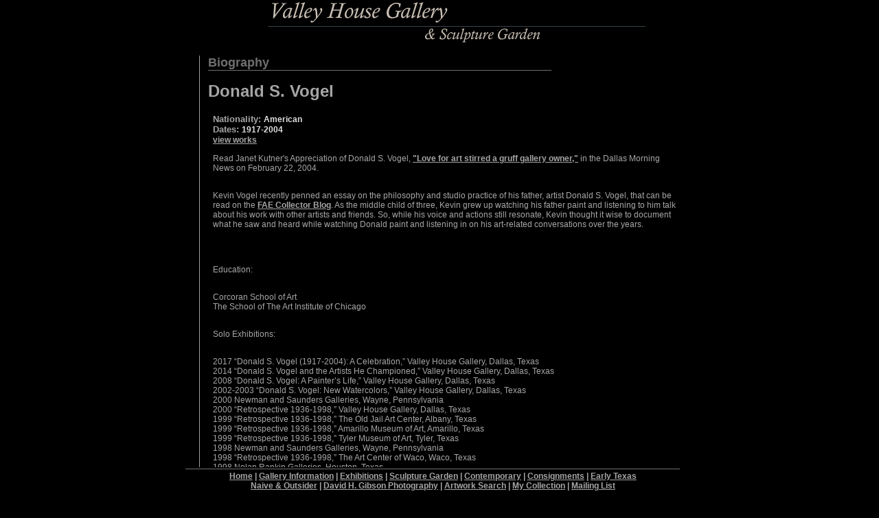

--- FILE ---
content_type: text/html
request_url: https://www.valleyhouse.com/bio.asp?artistid=83
body_size: 31085
content:

<!DOCTYPE HTML PUBLIC "-//W3C//DTD HTML 4.01//EN" "http://www.w3.org/TR/html4/strict.dtd">
<html>
<head>
<title>Donald S. Vogel - Valley House Gallery</title>
<link REL="STYLESHEET" TYPE="text/css" HREF="global/default.css">
</head>
<body topmargin="0" leftmargin="0" marginwidth="0" marginheight="0" bgcolor="#000000" text="#ffffff" link="#FFFF99" vlink="#FFFF99">
<center>
	<table border="0" cellpadding="0" cellspacing="0" width="600">
	  <tr>
	    <td width="50"><img src="images/space.gif" width="50" height="1" border=0></td>
	    <td width="550" align=center>
				<table border="0" cellpadding="0" cellspacing="0" width="100%">
					<tr>
						<td width="100%"><a href="index.asp"><img border="0" src="images/header/vhg-new.gif" WIDTH="300" HEIGHT="35"></a></td>
		      </tr><tr>
						<td width="100%" bgcolor="#37414C"><img src="images/spacer.gif" width="20" height="1" style="display:block;"></td>
		      </tr><tr>
		        <td width="100%" align="center"><a href="index.asp"><img border="0" src="images/header/sculpture-new.gif" WIDTH="250" HEIGHT="25"></a></td>
			    </tr>
				</table>
	    </td>
	  </tr>
	</table>
</center>

<center>
  <table border="0" cellpadding="0" cellspacing="0" width="710">
    <tr>
&nbsp;</td><td width=4><img border=0 src="images/space.gif" width=4 height=1></td><td width=1 bgcolor="#a0a0a0"><img border=0 src="images/space.gif" width=1 height=1></td><td width=9><img border=0 src="images/space.gif" width=9 height=1></td>
      <td width="500" valign="top">
	    <table border="0" cellspacing="0" cellpadding="0" width="500">
<tr>
<td width="70%" align="left"><font face="Arial" size="4" color="#6f6f6f">Biography</font></td>
<td width="30%" align="right"></td></tr></table>
<table border="0" cellspacing="0" cellpadding="0" width="500">
<tr>
<td width="100%" bgcolor="#6f6f6f"><img src="images/spacer.gif" style="display:block;" width="20" height="1" border="0" alt></td></tr></table>
<P>
	  <h1>Donald S. Vogel</h1>
	  <table border="0">
	  <tr>
	  <td valign="top"></td>
	  <td valign="top"><font face="Arial" size="2">Nationality: <b>American</b><br>
	  Dates: <b>1917-2004</b>
	  <br><a href="thumbnails.asp?mode=artist&artistid=83">view works</a>

	  <p><div class="biotxt">
Read Janet Kutner's Appreciation of Donald S. Vogel, <a href="https://www.valleyhouse.com/Love_for_art_stirred_a_gruff_gallery_owner.jpg"target=_blank>"Love for art stirred a gruff gallery owner,"</a> in the Dallas Morning News on February 22, 2004.<br>&nbsp;<p>
Kevin Vogel recently penned an essay on the philosophy and studio practice of his father, artist Donald S. Vogel, that can be read on the <a href="https://collections.fineartestates.com/donald-s-vogel-his-philosophy-and-studio-practice/"target=_blank>FAE Collector Blog</a>. As the middle child of three, Kevin grew up watching his father paint and listening to him talk about his work with other artists and friends. So, while his voice and actions still resonate, Kevin thought it wise to document what he saw and heard while watching Donald paint and listening in on his art-related conversations over the years.<br>&nbsp;<p>&nbsp;<p>
Education:	<br>&nbsp;<p>
Corcoran School of Art<br>
The School of The Art Institute of Chicago<br>&nbsp;<p>
Solo Exhibitions:<br>&nbsp;<p>
2017	�Donald S. Vogel (1917-2004): A Celebration,� Valley House Gallery, Dallas, Texas<br>
2014	�Donald S. Vogel and the Artists He Championed,� Valley House Gallery, Dallas, Texas<br>
2008	�Donald S. Vogel:  A Painter�s Life,� Valley House Gallery, Dallas, Texas<br>
2002-2003	�Donald S. Vogel:  New Watercolors,� Valley House Gallery, Dallas, Texas<br>
2000	Newman and Saunders Galleries, Wayne, Pennsylvania<br>
2000	�Retrospective 1936-1998,� Valley House Gallery, Dallas, Texas<br>
1999	�Retrospective 1936-1998,� The Old Jail Art Center, Albany, Texas<br>
1999	�Retrospective 1936-1998,� Amarillo Museum of Art, Amarillo, Texas<br>
1999	�Retrospective 1936-1998,� Tyler Museum of Art, Tyler, Texas<br>
1998	Newman and Saunders Galleries, Wayne, Pennsylvania<br>
1998	�Retrospective 1936-1998,� The Art Center of Waco, Waco, Texas<br>
1998	Nolan Rankin Galleries, Houston, Texas<br>
1995	Dallas Woman�s Club, Dallas, Texas<br>
1995	Palmer�s Gallery 800, Hot Springs National Park, Arkansas<br>
1995	Valley House Gallery, Dallas, Texas<br>
1994	Newman and Saunders Galleries, Wayne, Pennsylvania<br>
1992	Newman and Saunders Galleries, Wayne, Pennsylvania<br>
1992	Valley House Gallery, Dallas, Texas<br>
1991	Valley House Gallery, Dallas, Texas<br>
1990	Newman and Saunders Galleries, Wayne, Pennsylvania<br>
1990	Four Corners, Hotel Anatole, Dallas, Texas<br>
1989	Valley House Gallery, Dallas, Texas<br>
1989	Odyssey Galleries, San Antonio, Texas<br>
1989	Foster Harmon Galleries of American Art, Sarasota, Florida<br>
1988	Newman and Saunders Galleries, Wayne, Pennsylvania<br>
1988	"Return to Cary" Exhibition, Cary, Illinois<br>
1987	Newman and Saunders Galleries, Wayne, Pennsylvania<br>
1987	Sheraton Hotel, Dallas, Texas, for Great Gatsby 1970 Ball<br>
1986	Newman and Saunders Galleries, Wayne, Pennsylvania<br>
1986	Valley House Gallery, Dallas, Texas<br>
1986	Phillips/Cowan Gallery, Houston, Texas<br>
1985	Newman and Saunders Galleries, Wayne, Pennsylvania<br>
1985	Sakowitz Boutique, Anatole Hotel, Dallas, Texas<br>
1985	The Four Seasons Hotel, benefit for The Washington D.C. Ballet<br>
1984	Hall Galleries, Fort Worth, Texas<br>
1984	Newman and Saunders Galleries, Wayne, Pennsylvania<br>
1983	Hall Galleries, Fort Worth, Texas<br>
1983	Schoener Galleries, San Antonio, Texas<br>
1983	San Jacinto Tower (Four Corners), Dallas, Texas<br>
1982	Hall Galleries, Fort Worth, Texas<br>
1982	Schoener Galleries, San Antonio, Texas<br>
1982	Valley House Gallery, Dallas, Texas<br>
1981	Four Corners, Hotel Anatole, Dallas, Texas<br>
1981	Robinson Galleries, Houston, Texas<br>
1981	The Charles B. Goddard Center, Ardmore, Oklahoma<br>
1980	January Gallery, Tulsa, Oklahoma<br>
1979	Valley House Gallery, Dallas, Texas<br>
1978	Schoener Galleries, San Antonio, Texas<br>
1977	The Christmas Exhibition,Oates Gallery<br>
1977	Robert Rice Gallery, Houston, Texas<br>
1977	Fine Arts Gallery, Fort Worth, Texas<br>
1976	Robert Rice Gallery, Houston, Texas<br>
1975	Red Piano Art Gallery, Hilton Head, South Carolina<br>
1975	Robert Rice Gallery, Houston, Texas<br>
1975	Schoener Galleries, San Antonio, Texas	<br>
1973	Valley House Gallery, Dallas, Texas<br>
1973	Robinson Galleries, Houston, Texas<br>
1972	Schoener Galleries, San Antonio, Texas<br>
1971	River Oaks Gallery, Houston, Texas<br>
1971	Dos Cruces Gallery, Corpus Christi, Texas<br>
1969	Beaumont Art Museum, Beaumont, Texas<br>
1969	Dos Cruces Gallery, Corpus Christi, Texas<br>
1969	Alley Gallery, Houston, Texas<br>
1969	Main Place Gallery, Dallas, Texas<br>
1969	Philbrook Art Center, Tulsa, Oklahoma<br>
1969	The Mobile Art Center, Mobile, Alabama<br>
1967	Beaumont Art Museum, Beaumont, Texas<br>
1967	2131 Galleries (The Alley Gallery), Houston, Texas<br>
1965	Galerie Romanet Vercel, Palm Beach, Florida<br>
1964	Valley House Gallery, Dallas, Texas<br>
1962	Stewart Rickard Gallery, San Antonio, Texas<br>
1961	P M Gallery, Tulsa, Oklahoma<br>
1961	Fifth Avenue Gallery, Fort Worth, Texas<br>
1960	Fifth Avenue Gallery, Fort Worth, Texas<br>
1959	5207 Galleries, Oklahoma City, Oklahoma<br>
1959	Lambert�s Green Barn, Lambert Landscape Co, Dallas, Texas<br>
1948	Knighton's Gallery, Dallas, Texas<br>
1948	Fair Park Auditorium, Dallas, Texas<br>
1946	Accents, Inc., Dallas, Texas<br>
1945	Collins Gallery, Fort Worth, Texas<br>
1945	Civic Federation of Dallas, Dallas, Texas	<br>
1943	John Douglass Gallery, Dallas, Texas<br>
1943	Dallas Museum of Fine Art, Dallas, Texas<br>
1942	Dallas Little Theater, Dallas, Texas<br>
1942	Witte Memorial Museum, San Antonio, Texas<br>
1941	Dallas Museum of Fine Art, Dallas, Texas<br>
1941	The Gallery House, Chicago, Illinois<br>
1938	Town Hall, Cary, Illinois<br>&nbsp;<p>&nbsp;<p>
Group Exhibitions:<br>&nbsp;<p>
2024	Botanical: An Invitational Exhibition in Celebration of our 70th Anniversary, Valley House Gallery, Dallas, Texas<br>
2024	Dallas Art Fair, Fashion Industry Gallery, Dallas, Texas (Valley House Gallery)<br>
2023	Dallas Art Fair, Fashion Industry Gallery, Dallas, Texas (Valley House Gallery)<br>
2022	Dallas Art Fair, Fashion Industry Gallery, Dallas, Texas (Valley House Gallery)<br>
2021	Dallas Art Fair, Fashion Industry Gallery, Dallas, Texas (Valley House Gallery)<br>
2020	On Being Human, Valley House Gallery, Dallas, Texas<br>
2019	Bird Show, Valley House Gallery, Dallas, Texas<br>
2019	Dallas Art Fair, Fashion Industry Gallery, Dallas, Texas (Valley House Gallery)<br>
2018	Dallas Art Fair, Fashion Industry Gallery, Dallas, Texas (Valley House Gallery)<br>
2017	Dallas Art Fair, Fashion Industry Gallery, Dallas, Texas (Valley House Gallery)<br>
2016	Dallas Art Fair, Fashion Industry Gallery, Dallas, Texas (Valley House Gallery)<br>
2016	Portraits and Such, San Antonio Art League Gallery and Museum, San Antonio, Texas<br>
2016	The Last Picture Show, Newman and Saunders Galleries, Wayne, Pennsylvania<br>
2015	The Abstract Impulse, The Grace Museum, Abilene, Texas<br>
2015	Dallas Art Fair, Fashion Industry Gallery, Dallas, Texas (Valley House Gallery)<br>
2014	60th Anniversary Exhibition: A Celebration of Valley House Artists, Valley House Gallery, Dallas, Texas<br>
2014	Masterful Marks: An Exploration of the Medium of Drawing, Valley House Gallery, Dallas, Texas<br>
2014	Summer Cut, Valley House Gallery, Dallas, Texas<br>
2014	Dallas Art Fair, Fashion Industry Gallery, Dallas, Texas (Valley House Gallery)<br>
2013	Dallas Art Fair, Fashion Industry Gallery, Dallas, Texas (Valley House Gallery)<br>
2012	Permanent Collection: Honoring Women in Art, Salute to Marcia Koehler, Gallery IV, San Antonio Art League Gallery and Museum, San Antonio, Texas<br>
2012	Dallas Art Fair, Fashion Industry Gallery, Dallas, Texas (Valley House Gallery)<br>
2011	Face Time: Portraits from the Collection, The Old Jail Art Center, Albany, Texas<br>
2011	The Good Earth, Valley House Gallery, Dallas, Texas<br>
2011	Fresh & Salty (a Valley House Gallery group exhibition), Fort Worth Community Arts Center, Fort Worth, Texas<br>
2009	Thank You Fort Worth:  An Appreciation from Valley House Gallery & Sculpture Garden, Fort Worth Community Arts Center, Fort Worth, Texas<br>
2006	Kingdom Animalia:  Creatures Big and Small by Artists Old and New, Valley House Gallery, Dallas, Texas<br>
2004	Deck the Walls!, Newman & Saunders Galleries, Wayne, Pennsylvania<br>
2001	Texas International Fine Art Fair, NorthPark East, Dallas, Texas (Valley House Gallery)<br>
2000	Dallas International Art & Antique Fair, The Dallas International Pavilion at Victory, Dallas, Texas (Valley House Gallery)<br>
2000	Group exhibition, GTE Directories Corp., DFW Airport, Irving, Texas<br>
1999	Art and Bloom, Tyler Museum of Art, Tyler, Texas<br>
1999	The Art Show, 7th Regiment Armory, ADAA, New York, New York (Valley House Gallery)<br>
1998	The Figure:  An Invitational Exhibition, Valley House Gallery, Dallas, Texas<br>
1997	Art and Bloom, Tyler Museum of Art, Tyler, Texas<br>
1997	The Art Show, 7th Regiment Armory, ADAA, New York, New York (Valley House Gallery)<br>
1996	Art Miami, art fair, Miami Beach Convention Center, Miami, Florida (Valley House Gallery)<br>
1995	Art of the Garden, The Art Center, Waco, Texas<br>
1995	The Fantasy Series, Valley House Gallery, Dallas, Texas<br>
1995	The Art Show, 7th Regiment Armory, ADAA, New York, New York (Valley House Gallery)<br>
1994	U.S. Artists, Engineer�s Armory, Philadelphia, (PAFA) (Newman and Saunders Galleries)<br>
1994	40th Anniversary Exhibition, Valley House Gallery, Dallas, Texas<br>
1994	ARTexas, Dallas Convention Center, Dallas, Texas (Valley House Gallery)<br>
1994	The Art Show, 7th Regiment Armory, ADAA, New York, New York (Valley House Gallery)<br>
1993	ARTexas, Dallas Convention Center, Dallas, Texas (Valley House Gallery)<br>
1993	U.S. Artists, Engineer�s Armory, Philadelphia, (PAFA) (Newman and Saunders Galleries)<br>
1993	The Art Show, 7th Regiment Armory, ADAA, New York, New York (Valley House Gallery)<br>
1992	Texas Galleries Art Fair, Infomart, Dallas, Texas (Valley House Gallery)<br>
1992	U.S. Artists, Engineer�s Armory, Philadelphia, (PAFA) (Newman and Saunders Galleries)<br>
1992	Recent Works By, Valley House Gallery, Dallas, Texas<br>
1992	The Art Show, 7th Regiment Armory, ADAA, New York, New York (Valley House Gallery)<br>
1991	Anne Lydick, three person show, Houston, Texas<br>
1991	The Art Show, 7th Regiment Armory, ADAA, New York, New York (Valley House Gallery)<br>
1990	The Art Show, 7th Regiment Armory, ADAA, New York, New York (Valley House Gallery)<br>
1989	Anne Lydick, three person show, Houston, Texas<br>
1989	The Art Show, 7th Regiment Armory, ADAA, New York, New York (Valley House Gallery)<br>
1983	Focus Artist, Group Exhibition, Temple Emanu-El, Dallas, Texas<br>
1983	Junior League Charity Art Show, McAllen, Texas<br>
1982	Group Exhibition, Hearts and Flowers, The Art Center in Waco, Waco, Texas<br>
1982	Group Exhibition, Champagne and Art, Charity Show and Sale, McAllen International Museum, McAllen, Texas<br>
1978	Group Exhibition, An Exhibition Celebrating the Seventy-Fifth Anniversary of the Dallas Museum of Fine Arts, Dallas Museum of Fine Arts, Dallas, Texas<br>
1971	Group Exhibition, Texas Painting and Sculpture:  The 20th Century, Traveling exhibition to Pollock Galleries, SMU, Dallas; Witte Museum, San Antonio; University Art Museum, Austin; Amon Carter Museum, Fort Worth; The Museum, Texas Tech University, Lubbock<br>
1970-71	Stanley Lea, Loren Mozley, James Twitty, Donald S. Vogel, The University of Texas Medical School at San Antonio<br>
1969	Collector's Choice, Philbrook Art Center, Tulsa, Oklahoma<br>
1968	The Sphere of Art in Texas, presented by the Texas Fine Arts Commission, curated by William Robinson, HemisFair�68, San Antonio, Texas<br>
1966-67	Texas Painting and Sculpture Exhibition 1966, Dallas Museum of Fine Arts, Texas (catalogue)<br>
1966	Group Exhibition, Ben de Bose Gallery, Houston, Texas<br>
1964	Group Exhibition, Galerie Romanet Vercel, New York City<br>
1963	Young Collector's, Fort Worth Art Center, Fort Worth, Texas<br>
1963	Young Collector's Exhibition, Philbrook Art Center, Tulsa, Oklahoma<br>
1963	Group Exhibition, The Hightower Gallery, Oklahoma City, Oklahoma<br>
1962	Collector's Choice, Philbrook Art Center, Tulsa, Oklahoma<br>
1961	Young Collector's Exhibition, Philbrook Art Center, Tulsa, Oklahoma<br>
1958	D. D. Feldman Exhibition of Texas Painting, Dallas Public Library, Dallas, Texas<br>
1957	D. D. Feldman Exhibition of Texas Art, Lambert Gardens, Dallas, Texas<br>
1953	Group Exhibition:  Artists from Betty McLean Gallery, Santa Barbara Museum of Art, Santa Barbara, California; Frank Perls Gallery, Beverly Hills, California<br>
1953	Fourteenth Annual Artists West of the Mississippi Invitational, Colorado Springs Fine Arts Center, Colorado Springs, Colorado<br>
1953	University of Illinois Exhibition of Contemporary Paintings and Sculpture, University of Illinois, Urbana, Illinois<br>
1953	University of Illinois Exhibition of Contemporary Paintings and Sculpture, University of Illinois, Urbana, Illinois<br>
1952	Texas Contemporary Artists, M. Knoedler & Co., New York City<br>
1952	Terry National Art Exhibition, Terry Art Institute, Miami, Florida<br>
1951	Texas Wildcat Show, Fort Worth Art Center, Fort Worth, Texas<br>
1951	Nine Texas Artists, Betty McLean Gallery, Dallas, Texas<br>
1950	The 12th Annual Texas Painting and Sculpture Exhibition:  Dallas Museum of Fine Arts, Dallas; Witte, San Antonio; Museum of Fine Arts, Houston<br>
1949	123rd Annual Exhibition, National Academy of Design, New York City<br>
1948	Group Exhibition, S & S Tearoom, Dallas, Texas<br>
1948	Group Exhibition, Maurice's Restaurant, Dallas, Texas<br>
1948	19th Annual Dallas Allied Arts Exhibition, Dallas Museum of Fine Arts, Dallas, Texas<br>
1948	Texas Fine Arts Association, Austin; Corpus Christi Art Foundation; Abilene Museum of Fine Arts, Abilene, Texas<br>
1948	Contemporary Regional Artists Exhibition, Dallas Museum of Fine Arts, Dallas, Texas<br>
1948	10th Annual Texas General Exhibition:  Witte, San Antonio; Dallas Museum of Fine Arts, Dallas; Museum of Fine Arts, Houston<br>
1947	Federation of Dallas Artists, oils, Telenews Theater, Dallas, Texas<br>
1947	Group Watercolor Exhibition, Civic Federation of Dallas, Dallas, Texas<br>
1947	Federation of Dallas Artists, pastels and watercolor, The Rush Company, Dallas, Texas<br>
1947	Corpus Christi 5th Annual Caller Times Exhibit, Corpus Christi, Texas<br>
1947	Dallas Artist Exhibition, Fort Worth Art Association Gallery, Fort Worth Public Library, Fort Worth, Texas<br>
1946	Texas Artist Group, Telenews Theater, Dallas, Texas<br>
1946	Invitational Texas Exhibition, Dallas Museum of Fine Arts, Dallas, Texas<br>
1946	Memorial Museum, San Antonio; Dallas Museum of Fine Arts, Dallas<br>
1946	The Eighth Texas General Exhibition:  Museum of Fine Arts, Houston; Witte <br>
1946	The Art of the Eight, Civic Federation of Dallas, Dallas, Texas<br>
1946	Paintings of the Year, Pepsi Cola Company 3rd Annual Exhibition, National Academy of Design, New York City<br>
1945	Group Exhibition, Accents Shop Art Carnival, Dallas, Texas<br>
1945	Fifth Annual Texas Print Exhibition, Dallas Museum of Fine Arts, Dallas, Texas<br>
1945	16th Annual Dallas Allied Arts Exhibition, Dallas Museum of Fine Arts, Dallas, Texas<br>
1945	The Seventh Texas General Exhibition:  Witte Memorial Museum, San Antonio; Dallas Museum of Fine Arts, Dallas; Museum of Fine Arts, Houston; University of Texas, Austin<br>
1945	Texas Artists Group, Telenews Theater, Dallas, Texas<br>
1944	Group Exhibition, Telenews Theater Lobby, Dallas, Texas<br>
1944	Group Exhibition, University of Texas Art Department, Austin, Texas<br>
1944	13th Annual Dallas Allied Arts Exhibition, Dallas Museum of Fine Arts, Dallas, Texas<br>
1944	The Sixth Texas General Exhibition;  Dallas Museum of Fine Arts; Museum of Fine Arts, Houston; University of Texas, Austin; Witte Memorial Museum, San Antonio, Texas<br>
1944	Six Texas Painters, The Weyhe Gallery, New York City<br>
1943	Third Annual Print Exhibition, Dallas Museum of Fine Arts, Dallas, Texas<br>
1943	Texas Panorama Exhibition, Circulated by the American Federation of Arts to Museums in Dallas, Houston, San Francisco, Stockton, Santa Barbara, California, Denver, Colorado, Great Falls, Montana, Williston, North Dakota, and Saint Paul, Minnesota<br>
1943	The Fifth Texas General Exhibition:  Dallas Museum of Fine Arts; Museum of Fine Arts, Houston; Witte Memorial Museum, San Antonio<br>
1943	14th Annual Allied Arts Exhibition, Dallas Museum of Fine Arts, Dallas, Texas<br>
1942	2nd Annual Print Exhibition, Dallas Museum of Fine Arts, Dallas, Texas<br>
1942	No-Jury Exhibition of Dallas Artists, Dallas Museum of Fine Arts, Dallas, Texas<br>
1942	Sixth Annual Watercolor Exhibition, San Francisco Art Association, San Francisco Museum of Art, San Francisco, California<br>
1942	13th Annual Dallas Allied Arts Exhibition, Dallas Museum of Fine Arts, Dallas, Texas<br>
1942	The 46th Annual Exhibition by Artists of Chicago and Vicinity, Art Institute of Chicago, Chicago, Illinois<br>
1942	Artists for Victory Exhibition, Metropolitan Museum of Fine Art, New York City<br>
1941	3rd Annual Competitive Exhibition of Lithography, Oklahoma Art Center, Oklahoma City, Oklahoma<br>
1941	The 39th Annual Watercolor and Print Exhibition, Pennsylvania Academy of Fine Arts, Philadelphia, Pennsylvania<br>
1941	Third Texas General Exhibition, Dallas Museum of Fine Arts, Dallas, Texas<br>
1941	Directions in American Painting, Carnegie Institute, Pittsburgh, Pennsylvania<br>
1941	Ninth Annual Exhibition of Watercolors, Oakland Art Gallery, Oakland, California<br>
1941	61st Annual Exhibition of Paintings, San Francisco Art Association, San Francisco Museum of Art, San Francisco, California<br>
1941	200 American Watercolors, National Gallery of Art, Washington, D.C.<br>
1941	The Parkersburg F.A.C. 3rd Annual Exhibition, Parkersburg, West Virginia<br>
1941	10th Annual Spring Salon Exhibition of Paintings, Academy of the Allied Arts, New York City, New York<br>
1941	The 28th Annual Exhibition of Wisconsin Art, Milwaukee Art Institute, Milwaukee, Wisconsin<br>
1941	Oakland Art Gallery's Annual Exhibition of Oil Painting, Oakland Art Gallery, Oakland, California<br>
1941	Fifth Annual Watercolor Exhibition, San Francisco Art Association, San Francisco Museum of Art, San Francisco, California<br>
1941	The Second Texas-Oklahoma General Exhibition:  Dallas Museum of Fine Arts; Museum of Fine Arts, Houston; Witte Memorial Museum, San Antonio; Philbrook Museum, Tulsa, Oklahoma<br>
1941	Sixth Annual New Year Show, Butler Art Institute, Youngstown, Ohio<br>
1940	47th Annual Exhibition of American Art, Cincinnati Art Museum, Cincinnati, Ohio<br>
1940	44th Annual Exhibition, Artists of Chicago and Vicinity, Art Institute of Chicago, Chicago, Illinois<br>&nbsp;<p>&nbsp;<p>
Honors:<br>&nbsp;<p>
1999	Dallas Visual Art Center, Legend Award (arts professional category with Cheryl and Kevin Vogel)<br>&nbsp;<p>&nbsp;<p>
Literature:<br>&nbsp;<p>
60th Anniversary Catalogue, Valley House Gallery, Dallas, Texas, 2014; Welcome Visitor reproduced.<br>&nbsp;<p>
Sarah Vukalovic, �Noted: Galleries,� Patron Magazine, April - May 2014, page 43.<br>&nbsp;<p>
Celebrating Early Texas Art: Treasures from Dallas-Fort Worth Private Collections, 1900-1960, CASETA catalogue and exhibition curated by Mark Thistlethwaite, p. 32, Girl with Flowers reproduced in color and p. 50.<br>&nbsp;<p>
Emily George Grubbs, �Texas Regionalism and the Little Theatre of Dallas,� Legacies: A History Journal for Dallas and North Central Texas, The Dallas Historical Society, Fall 2010, pages 42 � 55. <br>&nbsp;<p>
Nancy Myers, Addison:  The Magazine of the North Dallas Corridor, Summer 2008, 16 Fun Things To Do This Summer page 27, and Arts and Attractions page 102.<br>&nbsp;<p>
Mike Daniel, �Art:  Last Chance,� The Dallas Morning News Guide, page 43, May 30, 2008, New Day Beginning reproduced.<br>&nbsp;<p>
Paige Phelps (with photography by Christina Barany), "Spirited Awakening:  Modern updates marry new luxuries to Old South charms," People Newspapers Homes & Estates, Dallas, Texas, Spring 2007, pages 12-15, Greenhouse Present reproduced on page 15.<br>&nbsp;<p>
Tom Maurstad, �Overnight - 2004 in Review - Obituaries:  Winding down,� The Dallas Morning News, Friday, December 31, 2004, page 7B.<br>&nbsp;<p>
Donald S. Vogel, Another Gathering of Words with Drawings from My Pen: Second Volume, Valley House Press, Dallas, Texas, 2003.<br>&nbsp;<p>
Jane Sumner, �Critics� Notebook:  At 85, Vogel�s not too old to bring joy to the world,� The Dallas Morning Newspage 3C, Sunday, January 12, 2003, photograph.<br>&nbsp;<p>
Donald S. Vogel, A Gathering of Words and Scribbles From My Pen, Valley House Press, Dallas, Texas, 2001.<br>&nbsp;<p>
Julie Ardery, �Pretty Pictures and Million-Dollar Fakes:  (Review of) Memories and Images:  The World of Donald Vogel and Valley House Gallery,� The Texas Observer, August 3, 2001, pages 30-31.<br>&nbsp;<p>
�Your Guide, What to Do,� calendar, The Richardson Morning News, February 15, 2001, page 6L, photograph.<br>&nbsp;<p>
Janet Kutner, �Donald Vogel to Sign Book at Valley House,�  The Dallas Morning News, February 15, 2001, page 35 A.<br>&nbsp;<p>
Bryan Lindsey, �A Painter with a Yarn to Spin,� The Denton Record-Chronicle, January 4, 2001, page 5, photograph<br>&nbsp;<p>
�Memories and Images� book review, Texas A&M University Press Consortium, Fall/Winter 2000, 	page 40, illust.<br>&nbsp;<p>
Donald S. Vogel, Memories and Images, University of North Texas Press, Denton, Texas, 2000.<br>&nbsp;<p>
Terri Jo Ryan, �An Incredible Lightness of Being:  Retrospective on Donald S. Vogel�s career now at Valley House Gallery,� Richardson News, January 30, 2000, p. 5A.<br>&nbsp;<p>
Mike Daniel, �Retrospective eyes decades of Vogel works,� The Dallas Morning News Guide, January 21, 2000, page 45, illust.<br>&nbsp;<p>
Kim Alexander, �Welcome Visitor:  The Vision of Donald Vogel,� The American Center for Artists. Edited by James White. January 2000. www.americanartists.org.<br>&nbsp;<p>
John and Debra Powers, Texas Painters, Sculptors & Graphic Artists:  A Biographical Dictionary of Artists in Texas before 1942, Foreword by Ron Tyler, Woodmont Books, Austin, Texas, 2000<br>&nbsp;<p>
Janet Kutner, �Donald Vogel is a man of perspective,� The Dallas Morning News, September 12, 1999, pages 1C, 10C.<br>&nbsp;<p>
Donald S. Vogel, Retrospective 1936-1998, Dallas:  Valley House Gallery, Inc., 1998.<br>&nbsp;<p>
Donald S. Vogel, Seeking the Intangible, Valley House Press, Dallas, Texas, 1996.<br>&nbsp;<p>
Donald S. Vogel, Prime Targets, Valley House Press, Dallas, Texas, 1995.<br>&nbsp;<p>
Donald S. Vogel, The Boardinghouse, University of North Texas Press, Denton, Texas, 1995.<br>&nbsp;<p>
David Tarrant, �Donald Vogel, Dallas� legendary art dealer and painter,� The Dallas Morning News, October 23, 1994, page 3E.<br>&nbsp;<p>
40th Anniversary Exhibition, exhibition catalogue, Valley House Gallery, October 15-November 26, 1994.<br>&nbsp;<p>
Kevin Shay, �Lone Star People:  Artist is right at home with art,� SR Texas, July 1994, pages 24-25, illust.<br>&nbsp;<p>
�Renowned local painter keeps brush in hand,� The Turtle Creek News, June 12, 1994, page 11.<br>&nbsp;<p>
Jim Goodson, �Dallas legend Donald Vogel has begun his memoirs,� Northside People, June 9, 1994, pages 1, 24.<br>&nbsp;<p>
Donald S. Vogel, Drawing for Paintings, Dallas:  Valley House Press, 1993.<br>&nbsp;<p>
Donald S. Vogel, The Untold Studio Secret, Dallas:  Valley House Press, 1993.<br>&nbsp;<p>
Donald S. Vogel, The Transcendent Collector, Dallas:  Valley House Press, 1992.<br>&nbsp;<p>
Donald S. Vogel, King of the Hill, Dallas:  Valley House Press, 1991.<br>&nbsp;<p>
Allyson Mehley, "Artist sees beauty in simplicity," Suburban and Wayne Times, December 12, 1990.<br>&nbsp;<p>
Donald S. Vogel, Not for Revenge, Dallas:  Valley House Gallery Press, 1990.<br>&nbsp;<p>
Donald S. Vogel, Charcoal and Cadmium Red, Dallas:  Valley House Gallery, 1989.<br>&nbsp;<p>
Personalities of the Americas, The American Biographical Institute, Inc., First Commemorative Edition, 1988.<br>&nbsp;<p>
Return to Cary, Exhibition of Paintings by Donald S. Vogel, exhibition catalogue, published by Valley House Gallery, 1988.<br>&nbsp;<p>
Carol Schmitt, "Don Vogel," The Addison/North Dallas Register, March 5, 1987, pages 6, 14.<br>&nbsp;<p>
Peter Hastings Falk (editor), Who was Who in American Art, Sound View Press, 1985, pp. 647-48.<br>&nbsp;<p>
Les Krantz, American Artists, An Illustrated Survey of Leading Contemporary Americans, 1985, p. 322, illustration on p. 323.<br>&nbsp;<p>
Amy Morenz, "Artist Paints His Heart, Not Public Opinion," North City News, April 2-8, 1984, pages 1, 7.<br>&nbsp;<p>
Jane Sumner, "The Artist as Ex-Crank," The Dallas Morning News, June 28, 1981.<br>&nbsp;<p>
Men of Achievement, Dictionary of International Biography, International Biographical Center, Cambridge, England, winter, 1979.<br>&nbsp;<p>
��Witch Hunter of the Southwest� sets up art collection for his own satisfaction,� Dallas/Fort Worth Business, May 29, 1978, page 11.<br>&nbsp;<p>
Jane Sumner, "Profiles:  Portrait of the Rebel as Donald Vogel," D, the Magazine of Dallas, January, 1976, pp. 40-43.<br>&nbsp;<p>
Who's Who in the South and Southwest, Marquis Who's Who, Inc., 1975---1986.<br>&nbsp;<p>
Joseph A. Cain, "Exhibition by Vogel Deserves Recognition," Corpus Christi Caller-Times, Sunday, May 23, 1971.<br>&nbsp;<p>
Donald S. Vogel, exhibition catalogue, published by Valley House Gallery, 1969.<br>&nbsp;<p>
Hilton Kramer, �Notes on the Illinois Biennial,� Arts, April 1957, pages 30-33 (Still Life reproduced on page 33.)<br>&nbsp;<p>
The American Federation of Arts, Vol. IV, 1947.<br>&nbsp;<p>
Jacques Cattell Press (editor), Who's Who in American Art.  1937---1986---1991.<br>&nbsp;<p>&nbsp;<p>
Corporate Collections:<br>&nbsp;<p>
The Argyle Club, San Antonio, Texas<br>
Brookhollow Country Club, Dallas, Texas<br>
Byer's Choice Ltd., Colmar, Pennsylvania<br>
Capital National Bank, Fort Worth, Texas<br>
Dallas Country Club, Dallas, Texas<br>
Dallas Woman's Club, Dallas, Texas<br>
Fulbright & Jaworski, Dallas, Texas<br>
Hinton Mortgage, Dallas, Texas<br>
Jenkins & Gilchrist, Dallas, Texas<br>
Lomas & Nettleton, Dallas, Texas<br>
Presbyterian Hospital of Dallas, Dallas, Texas<br>
Texas Commerce Bancshares, Houston, Texas<br>
The Junior League of Dallas, Inc., Dallas, Texas<br>&nbsp;<p>&nbsp;<p>
Public Collections:<br>&nbsp;<p>
Art Institute of Chicago, Chicago, Illinois<br>
Beaumont Museum of Fine Art, Beaumont, Texas<br>
Charles Goddard Center, Ardmore, Oklahoma<br>
Dallas Museum of Art, Dallas, Texas<br>
Fine Arts Museum of the South, Mobile, Alabama<br>
Ft. Worth Art Association, Ft. Worth, Texas<br>
George Bush Presidental Center, Dallas, Texas<br>
Old Jail Foundation, Albany, Texas<br>
Panhandle-Plains Historical Museum, Canyon, Texas<br>
Philadelphia Museum of Art, Philadelphia, Pennsylvania<br>
Philbrook Art Center, Tulsa, Oklahoma<br>
The Pennsylvania Trust, Radnor, Pennsylvania<br>
Tyler Museum of Art, Tyler, Texas<br>
Witte Museum, San Antonio, Texas
</div>
	  <p><a href="javascript:history.go(-1)">previous page</a></td>
	  </tr></table>
	  </td>
    </tr>
  </table>
</center>

<br><br><br>
<div id="bottom">
	<table cols=1 rows=3 cellspacing=0 cellpadding=0 align=center>
		<tr><td colspan=3 height=2 bgcolor=black><img src="images/spacer.gif" height=2 style="display:block;"></td></tr>
		<tr>
			<td height=1 width=10 bgcolor=black><img src="images/spacer.gif" style="display:block;" height=1></td>
			<td width=720 height=1 bgcolor="#707070"><img src="images/spacer.gif" style="display:block;" height=1></td>
			<td height=1 width=10 bgcolor=black><img src="images/spacer.gif"  style="display:block;" height=1></td>
		</tr>
		<tr><td colspan=3 height=3 bgcolor=black><img src="images/spacer.gif" height=3 style="display:block;"></td></tr>
	</table>
	<span class="normal">
		<nobr><a href="index.asp">Home</a>&nbsp;|&nbsp;<a href="main.asp?page=16">Gallery Information</a>&nbsp;|&nbsp;<a href="main.asp?page=24">Exhibitions</a>&nbsp;|&nbsp;<a href="main.asp?page=25">Sculpture Garden</a>&nbsp;|&nbsp;<a href="main.asp?page=26">Contemporary</a>&nbsp;|&nbsp;<a href="main.asp?page=27">Consignments</a>&nbsp;|&nbsp;<a href="main.asp?page=28">Early Texas</a><br><a href="main.asp?page=44">Naive & Outsider</a>&nbsp;|&nbsp;<a href="main.asp?page=32">David H. Gibson Photography</a>&nbsp;|&nbsp;<a href="search.asp">Artwork Search</a>&nbsp;|&nbsp;<a href="thumbnails.asp?mode=mycollection">My Collection</a>&nbsp;|&nbsp;<a href="main.asp?page=48">Mailing List</a></nobr>
	</span>
	<br><img src="images/spacer.gif" height=5 width=1 style="display:block;">
</div>


</body>
</html>



--- FILE ---
content_type: text/css
request_url: https://www.valleyhouse.com/global/default.css
body_size: 1811
content:
TD                  {font: 9pt "arial","helvetica","sans-serif"; color: #a6a6a6; font-weight: bold}
TD B                {font: 9pt "arial","helvetica","sans-serif"; color: #e0e0e0; font-weight: bold}

BODY                {font: bold 9pt "arial","helvetica","sans-serif"; color: #a6a6a6; background-color: black;}

A.small:link        {text-decoration: underline; color: #a6a6a6; font: bold 9pt "arial","helvetica","sans-serif"}
A.small:visited     {text-decoration: underline; color: #a6a6a6; font: bold 9pt "arial","helvetica","sans-serif"}
A.small:active      {text-decoration: underline; color: #a6a6a6; font: bold 9pt "arial","helvetica","sans-serif"}
A.small:hover       {text-decoration: underline; color: #ffffbd; font: bold 9pt "arial","helvetica","sans-serif"}

A.small2:link       {text-decoration: none; color: #a6a6a6; font: bold 7pt "arial","helvetica","sans-serif"}
A.small2:visited    {text-decoration: none; color: #a6a6a6; font: bold 7pt "arial","helvetica","sans-serif"}
A.small2:active     {text-decoration: none; color: #a6a6a6; font: bold 7pt "arial","helvetica","sans-serif"}
A.small2:hover      {text-decoration: none; color: #ffffbd; font: bold 7pt "arial","helvetica","sans-serif"}

A:link              {font: bold 9pt "arial","helvetica","sans-serif"; text-decoration: underline; color: #a6a6a6}
A:visited           {font: bold 9pt "arial","helvetica","sans-serif"; text-decoration: underline; color: #a6a6a6}
A:active            {font: bold 9pt "arial","helvetica","sans-serif"; text-decoration: underline; color: #a6a6a6}
A:hover             {font: bold 9pt "arial","helvetica","sans-serif"; text-decoration: underline; color: #ffffbd}

SPAN.normal         {font: bold 9pt "arial","helvetica","sans-serif"; color: #a6a6a6}

.biotxt {font:9pt arial,sans-serif;color:#a6a6a6;}

INPUT {font: bold 8pt;}

FORM {margin:0px;}

#bottom {
width: 98.5%;
position: fixed;
bottom: 0px;
background: #000000;
text-align: center;
}